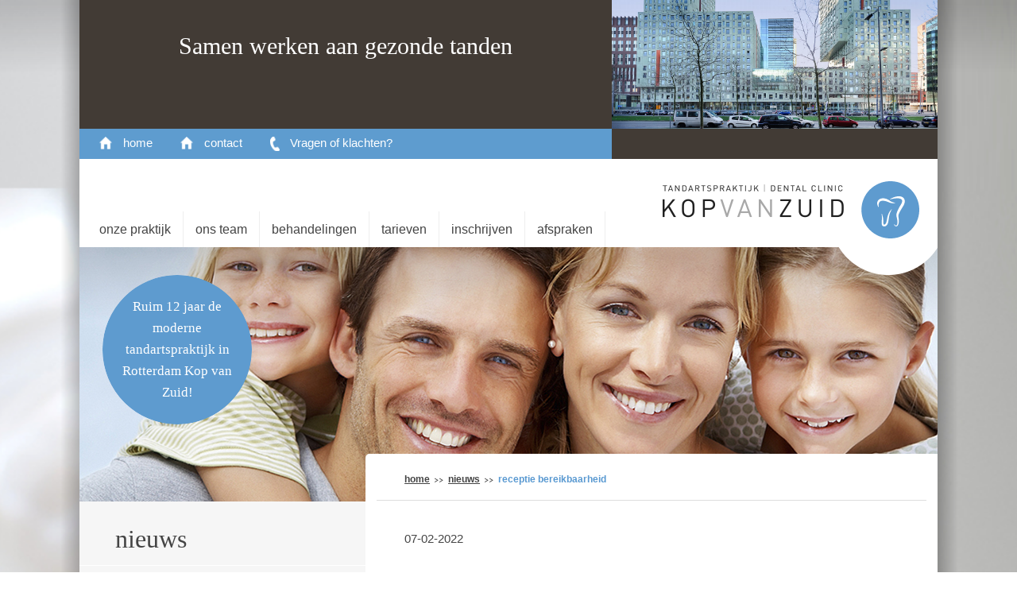

--- FILE ---
content_type: text/html; charset=UTF-8
request_url: https://www.tandartspraktijkkopvanzuid.nl/nieuws/receptie-bereikbaarheid/
body_size: 4818
content:
<!doctype html>
<html class="no-js" lang="en">
  <head>
    <meta charset="utf-8" />
    <meta name="viewport" content="width=device-width, initial-scale=1.0" />
	<meta name="format-detection" content="telephone=no" />
	
<meta http-equiv="content-type" content="text/html; charset=UTF-8" />
<title>receptie bereikbaarheid | Tandartspraktijk Kop van Zuid</title>
<meta name="description" content="wegens ziekte is de receptie momenteel niet altijd bereikbaar. Excuses voor het ongemak. Als u afspraken wilt..." />
<meta name="generator" content="concrete5 - 5.6.2.1" />
<script type="text/javascript">
var CCM_DISPATCHER_FILENAME = '/index.php';var CCM_CID = 220;var CCM_EDIT_MODE = false;var CCM_ARRANGE_MODE = false;var CCM_IMAGE_PATH = "/concrete/images";
var CCM_TOOLS_PATH = "/tools/required";
var CCM_BASE_URL = "https://tandartspraktijkkopvanzuid.nl";
var CCM_REL = "";

</script>

	<link rel="shortcut icon" href="/files/4813/8918/6449/favicon.ico" type="image/x-icon" />
	<link rel="icon" href="/files/4813/8918/6449/favicon.ico" type="image/x-icon" />
<link rel="stylesheet" type="text/css" href="/concrete/css/ccm.base.css?v=dc83d85da69ac92346fa18a9047f184b" />
<script type="text/javascript" src="/concrete/js/jquery.js?v=dc83d85da69ac92346fa18a9047f184b"></script>
<script type="text/javascript" src="/concrete/js/ccm.base.js?v=dc83d85da69ac92346fa18a9047f184b"></script>
<style type="text/css"> 
#blockStyle513Main3 {text-align:center; background-repeat:no-repeat; } 
</style>
<script>
  (function(i,s,o,g,r,a,m){i['GoogleAnalyticsObject']=r;i[r]=i[r]||function(){
  (i[r].q=i[r].q||[]).push(arguments)},i[r].l=1*new Date();a=s.createElement(o),
  m=s.getElementsByTagName(o)[0];a.async=1;a.src=g;m.parentNode.insertBefore(a,m)
  })(window,document,'script','//www.google-analytics.com/analytics.js','ga');

  ga('create', 'UA-31744947-42', 'tandartspraktijkkopvanzuid.nl');
  ga('send', 'pageview');

</script>    
 	<link rel="stylesheet" href="/packages/theme/themes/Kop_van_Zuid/css/foundation.css" />
    <link rel="stylesheet" href="/packages/theme/themes/Kop_van_Zuid/stylesheet.css" />
    <!--[if lt IE 9]>
    	<link rel="stylesheet" href="/packages/theme/themes/Kop_van_Zuid/css/ie8.css" />
	<![endif]-->
    <!--[if IE 9]>
    	<link rel="stylesheet" href="/packages/theme/themes/Kop_van_Zuid/css/ie9.css" />
	<![endif]-->
    <script src="/packages/theme/themes/Kop_van_Zuid/js/modernizr.js"></script>
	<link href='http://fonts.googleapis.com/css?family=Raleway:400,300' rel='stylesheet' type='text/css'>
    <link href='http://fonts.googleapis.com/css?family=Bree+Serif|Imprima' rel='stylesheet' type='text/css'>

  </head>
  <body>
   
    <header>
    	<div class="headerBGLeft"></div>
    	<div class="headerBGRight"></div>
	    <div class="row HeaderContainer">
		   	<div class="ShadowLeft"></div>
	    	<div class="ShadowRight"></div>
	    	<div class="large-12 small-12 columns HeaderTijdelijkRow">
		    	<div class="HeaderTijdelijkLeft">
						<div id="blockStyle513Main3" class=" ccm-block-styles" >
<h1>Samen werken aan gezonde tanden</h1></div>		    	</div>
		    	<div class="HeaderTijdelijkRight">
					<img border="0" class="ccm-image-block" alt="" src="/files/4814/8345/5389/cite_rotterdam.jpg" width="1199" height="474" />		    	</div>
	    	</div>			
	    	<div class="large-12 small-12 columns TopNav">
	    		<ul>
					<li><a  class="homelink" href="/">home</a></li><li><a  class="homelink" href="/contact/">contact</a></li><li><a  href="/vragen-klachten/">Vragen of klachten?</a></li>	    		</ul>
	    	</div>
	    	<div class="large-8 columns Navigatie">
			    <!-- Navigation -->
			      <nav class="top-bar" data-topbar>
			        <ul class="title-area">
			          <!-- Title Area -->
			          <li class="name">
			          </li>
			          <li class="toggle-topbar menu-icon"><a href="#"><span>menu</span></a></li>
			        </ul>
			 
			        <section class="top-bar-section">
			          <ul class="left">
						<li><a  class="BorderRight" href="/onze-praktijk/">Onze Praktijk</a></li><li><a  class="BorderRight" href="/ons-team/">Ons Team</a></li><li><a  class="BorderRight" href="/behandelingen/">behandelingen</a></li><li><a  class="BorderRight" href="/tarieven/">Tarieven</a></li><li><a  class="BorderRight" href="/inschrijven-als-patient/">Inschrijven</a></li><li><a  class="" href="/afspraken/">Afspraken</a></li>			          </ul>
			        </section>
			      </nav>
			    <!-- End Navigation -->      
	    	</div>
	    	<div class="large-4 columns LogoBlock">
	    		<a href="/" >
		    		<img src="/packages/theme/themes/Kop_van_Zuid/images/tandartspraktijk_dental_clinic_Kop_van_zuid.png" alt="tandartspraktijk & dental clinic Kop van zuid" /> 
	    		</a>
	    	</div>
	    	<div class="LogoBlockBG"></div>
	    </div>
    </header>  	
    <div class="BodyContainer">
    	<div class="ShadowLeft"></div>
    	<div class="ShadowRight"></div>
	    <div class="row MainImageContainer">
	      <div class="large-12 columns MainImage" style="background: url(/packages/theme/themes/Kop_van_Zuid/images/mainimage.jpg) no-repeat 0 center transparent; background-size: cover;">
	        <div class="Sticker">
	        	<h1>Ruim 12 jaar de moderne tandartspraktijk in Rotterdam Kop van Zuid!</h1>	        </div>
	      </div>
	    </div>
	    
	    <div class="row BodyContentContainer">
			<div class="large-4 columns Submenu">
	      	
	<h2>nieuws</h2>
		<ul>
					
			<li>
				<a class="first" href="/nieuws/kerstvakantie-2023/" target="_self">Kerstvakantie 2023</a>
			</li>
								
			<li>
				<a class="" href="/nieuws/zomervakantie-2023/" target="_self">Zomervakantie 2023</a>
			</li>
								
			<li>
				<a class="" href="/nieuws/meivakantie/" target="_self">Meivakantie</a>
			</li>
								
			<li>
				<a class="" href="/nieuws/voorjaarsvakantie-beperkt-geopend/" target="_self">Voorjaarsvakantie 2023 beperkt geopend.</a>
			</li>
								
			<li>
				<a class="" href="/nieuws/telecomstoring-maandag-20-januari/" target="_self">Telecomstoring maandag 20 januari</a>
			</li>
								
			<li>
				<a class="" href="/nieuws/kerstvakantie/" target="_self">Kerstvakantie-2022</a>
			</li>
								
			<li>
				<a class="active active" href="/nieuws/receptie-bereikbaarheid/" target="_self">receptie bereikbaarheid</a>
			</li>
								
			<li>
				<a class="" href="/nieuws/zomersluiting-2021/" target="_self">Zomersluiting 2021</a>
			</li>
								
			<li>
				<a class="" href="/nieuws/vervanging-en-onderhoud-internet-cite-gebouw/" target="_self">Vervanging en onderhoud internet Cité gebouw</a>
			</li>
								
			<li>
				<a class="" href="/nieuws/bereikbaarheid-balie/" target="_self">Bereikbaarheid balie</a>
			</li>
								
			<li>
				<a class="" href="/nieuws/internetstoring-maandag-15-februari/" target="_self">Internetstoring maandag 15 februari</a>
			</li>
								
			<li>
				<a class="" href="/nieuws/drukte-receptie-door-corona/" target="_self">Drukte receptie door corona</a>
			</li>
								
			<li>
				<a class="" href="/nieuws/kerstvakantie-2020/" target="_self">Kerstvakantie 2020</a>
			</li>
								
			<li>
				<a class="" href="/nieuws/water-onderhoud/" target="_self">Water onderhoud</a>
			</li>
								
			<li>
				<a class="" href="/nieuws/zomervakantie-sluiting-202/" target="_self">Zomervakantie sluiting 2020</a>
			</li>
								
			<li>
				<a class="" href="/nieuws/hervatting-reguliere-mondzorg-vanaf-maandag-20-apri/" target="_self">Hervatting reguliere mondzorg vanaf maandag 20 april</a>
			</li>
								
			<li>
				<a class="" href="/nieuws/behandelplannning-vanaf-9-april-aanstaande/" target="_self">Behandelplanning vanaf 9 april aanstaande</a>
			</li>
								
			<li>
				<a class="" href="/nieuws/209/" target="_self"></a>
			</li>
								
			<li>
				<a class="" href="/nieuws/maatregelen-wegens-covid-19/" target="_self">Maatregelen wegens COVID-19</a>
			</li>
								
			<li>
				<a class="" href="/nieuws/voorjaarsvakantie-2020/" target="_self">Voorjaarsvakantie 2020</a>
			</li>
								
			<li>
				<a class="" href="/nieuws/landelijke-storing-provider-ip-telefonie/" target="_self">Landelijke storing provider IP telefonie.</a>
			</li>
								
			<li>
				<a class="" href="/nieuws/kerstvakantie-2019/" target="_self">Kerstvakantie 2019</a>
			</li>
								
			<li>
				<a class="" href="/nieuws/fa-med-wordt-infomedics/" target="_self">Fa-Med wordt Infomedics!</a>
			</li>
								
			<li>
				<a class="" href="/nieuws/zomervakantie1/" target="_self">Zomervakantie 2019</a>
			</li>
								
			<li>
				<a class="" href="/nieuws/meivakantie-2019/" target="_self">Meivakantie 2019</a>
			</li>
								
			<li>
				<a class="" href="/nieuws/algehele-stroomstoring-kantoorgebouw-26-maart-2019/" target="_self">Algehele stroomstoring kantoorgebouw 26 maart 2019</a>
			</li>
								
			<li>
				<a class="" href="/nieuws/voorjaarsvakantie/" target="_self">Voorjaarsvakantie</a>
			</li>
								
			<li>
				<a class="" href="/nieuws/kerstvakantie-2018/" target="_self">Kerstvakantie 2018</a>
			</li>
								
			<li>
				<a class="" href="/nieuws/herfstvakantie-2018/" target="_self">Herfstvakantie 2018</a>
			</li>
								
			<li>
				<a class="" href="/nieuws/zomervakantie-2018/" target="_self">Zomervakantie 2018</a>
			</li>
								
			<li>
				<a class="" href="/nieuws/vakantie-mei-2018/" target="_self">Vakantie Mei 2018</a>
			</li>
								
			<li>
				<a class="" href="/nieuws/beperkte-telefonische-bereikbaarheid/" target="_self">beperkte telefonische bereikbaarheid</a>
			</li>
								
			<li>
				<a class="" href="/nieuws/voorjaarsvakantie-2018/" target="_self">Voorjaarsvakantie 2018</a>
			</li>
								
			<li>
				<a class="" href="/nieuws/kerstvakantie-2017/" target="_self">Kerstvakantie 2017</a>
			</li>
								
			<li>
				<a class="" href="/nieuws/herfstvakantie-2017-tandarts/" target="_self">Herfstvakantie 2017</a>
			</li>
								
			<li>
				<a class="" href="/nieuws/zomervakantie-2017-planning/" target="_self">zomervakantie 2017 sluiting</a>
			</li>
								
			<li>
				<a class="" href="/nieuws/pinksteren-2017/" target="_self">Pinksteren 2017</a>
			</li>
								
			<li>
				<a class="" href="/nieuws/pasen-en-meivakantie-2017/" target="_self">Pasen en Meivakantie 2017</a>
			</li>
								
			<li>
				<a class="" href="/nieuws/vakantie-voorjaar/" target="_self">Vakantie februari 2017</a>
			</li>
								
			<li>
				<a class="" href="/nieuws/een-schitterend-2017-toegewenst/" target="_self">Een schitterend 2017 toegewenst!</a>
			</li>
								
			<li>
				<a class="" href="/nieuws/wij-gaan-verhuizen/" target="_self">Wij gaan Verhuizen!</a>
			</li>
								
			<li>
				<a class="" href="/nieuws/herfstvakantie-2016/" target="_self">Herfstvakantie 2016</a>
			</li>
								
			<li>
				<a class="" href="/nieuws/zomervakantie/" target="_self">Zomervakantie! :-)</a>
			</li>
								
			<li>
				<a class="" href="/nieuws/koningsdag-gesloten/" target="_self">Koningsdag gesloten</a>
			</li>
								
			<li>
				<a class="" href="/nieuws/vakantie-150216-190216/" target="_self">Vakantie 15/02/16 - 19/02/16</a>
			</li>
								
			<li>
				<a class="" href="/nieuws/gewijzigde-openingstijden-tijdens-vakantieperiode/" target="_self">Zomervakantie 03/08 -- 28/08</a>
			</li>
								
			<li>
				<a class="" href="/nieuws/negatieve-gevolgen-voeding-op-het-gebit-vaak-onderschat/" target="_self">Negatieve gevolgen voeding op het gebit vaak onderschat</a>
			</li>
								
			<li>
				<a class="" href="/nieuws/tandarts-komt-met-eigen-verzekering-ixorg/" target="_self">Tandarts komt met eigen verzekering: ixorg</a>
			</li>
							
	</ul>

<div class="MobileSubmenuBlock">
	<select name="forma" onchange="window.location.href = this.value;">
			<option selected="selected" value="Maak uw keuze...">Maak uw keuze...</option>
			<option value=/nieuws/kerstvakantie-2023/>Kerstvakantie 2023</option><option value=/nieuws/zomervakantie-2023/>Zomervakantie 2023</option><option value=/nieuws/meivakantie/>Meivakantie</option><option value=/nieuws/voorjaarsvakantie-beperkt-geopend/>Voorjaarsvakantie 2023 beperkt geopend.</option><option value=/nieuws/telecomstoring-maandag-20-januari/>Telecomstoring maandag 20 januari</option><option value=/nieuws/kerstvakantie/>Kerstvakantie-2022</option><option value=/nieuws/receptie-bereikbaarheid/>receptie bereikbaarheid</option><option value=/nieuws/zomersluiting-2021/>Zomersluiting 2021</option><option value=/nieuws/vervanging-en-onderhoud-internet-cite-gebouw/>Vervanging en onderhoud internet Cité gebouw</option><option value=/nieuws/bereikbaarheid-balie/>Bereikbaarheid balie</option><option value=/nieuws/internetstoring-maandag-15-februari/>Internetstoring maandag 15 februari</option><option value=/nieuws/drukte-receptie-door-corona/>Drukte receptie door corona</option><option value=/nieuws/kerstvakantie-2020/>Kerstvakantie 2020</option><option value=/nieuws/water-onderhoud/>Water onderhoud</option><option value=/nieuws/zomervakantie-sluiting-202/>Zomervakantie sluiting 2020</option><option value=/nieuws/hervatting-reguliere-mondzorg-vanaf-maandag-20-apri/>Hervatting reguliere mondzorg vanaf maandag 20 april</option><option value=/nieuws/behandelplannning-vanaf-9-april-aanstaande/>Behandelplanning vanaf 9 april aanstaande</option><option value=/nieuws/maatregelen-wegens-covid-19/>Maatregelen wegens COVID-19</option><option value=/nieuws/voorjaarsvakantie-2020/>Voorjaarsvakantie 2020</option><option value=/nieuws/landelijke-storing-provider-ip-telefonie/>Landelijke storing provider IP telefonie.</option><option value=/nieuws/kerstvakantie-2019/>Kerstvakantie 2019</option><option value=/nieuws/fa-med-wordt-infomedics/>Fa-Med wordt Infomedics!</option><option value=/nieuws/zomervakantie1/>Zomervakantie 2019</option><option value=/nieuws/meivakantie-2019/>Meivakantie 2019</option><option value=/nieuws/algehele-stroomstoring-kantoorgebouw-26-maart-2019/>Algehele stroomstoring kantoorgebouw 26 maart 2019</option><option value=/nieuws/voorjaarsvakantie/>Voorjaarsvakantie</option><option value=/nieuws/kerstvakantie-2018/>Kerstvakantie 2018</option><option value=/nieuws/herfstvakantie-2018/>Herfstvakantie 2018</option><option value=/nieuws/zomervakantie-2018/>Zomervakantie 2018</option><option value=/nieuws/vakantie-mei-2018/>Vakantie Mei 2018</option><option value=/nieuws/beperkte-telefonische-bereikbaarheid/>beperkte telefonische bereikbaarheid</option><option value=/nieuws/voorjaarsvakantie-2018/>Voorjaarsvakantie 2018</option><option value=/nieuws/kerstvakantie-2017/>Kerstvakantie 2017</option><option value=/nieuws/herfstvakantie-2017-tandarts/>Herfstvakantie 2017</option><option value=/nieuws/zomervakantie-2017-planning/>zomervakantie 2017 sluiting</option><option value=/nieuws/pinksteren-2017/>Pinksteren 2017</option><option value=/nieuws/pasen-en-meivakantie-2017/>Pasen en Meivakantie 2017</option><option value=/nieuws/vakantie-voorjaar/>Vakantie februari 2017</option><option value=/nieuws/een-schitterend-2017-toegewenst/>Een schitterend 2017 toegewenst!</option><option value=/nieuws/wij-gaan-verhuizen/>Wij gaan Verhuizen!</option><option value=/nieuws/herfstvakantie-2016/>Herfstvakantie 2016</option><option value=/nieuws/zomervakantie/>Zomervakantie! :-)</option><option value=/nieuws/koningsdag-gesloten/>Koningsdag gesloten</option><option value=/nieuws/vakantie-150216-190216/>Vakantie 15/02/16 - 19/02/16</option><option value=/nieuws/gewijzigde-openingstijden-tijdens-vakantieperiode/>Zomervakantie 03/08 -- 28/08</option><option value=/nieuws/negatieve-gevolgen-voeding-op-het-gebit-vaak-onderschat/>Negatieve gevolgen voeding op het gebit vaak onderschat</option><option value=/nieuws/tandarts-komt-met-eigen-verzekering-ixorg/>Tandarts komt met eigen verzekering: ixorg</option>	</select>
</div>	

		  </div>
			<div class="large-8 columns BodyContent">
				<div class="Breadcrumbs">
			      	<a href="/" target="_self">home</a> <span class="ccm-autonav-breadcrumb-sep"></span> <a href="/nieuws/" target="_self">nieuws</a> <span class="ccm-autonav-breadcrumb-sep"></span> receptie bereikbaarheid				</div>
				<div class="PageContent">
				  	<p>07-02-2022</p>
<p> </p>
<p>Beste Patiënten,</p>
<p> </p>
<p>wegens ziekte/uitval is de receptie momenteel niet altijd even goed bereikbaar. Excuses voor het ongemak. Als u afspraken wilt maken, verzetten of eventueel vragen heeft kunt u dit het beste per mail naar ons toe sturen. Hier wordt altijd zo spoedig mogelijk op gereageerd..</p>
<p> </p>
<p>Bij voorbaat dank voor uw begrip!</p>
<p>Namens het team Tandartspraktijk Kop van Zuid.</p>	      	
				</div>
			</div>
	    </div>
    </div>
    
    <footer>
    	<div class="row footerContainer">
	    	<div class="ShadowRight"></div>
	    	<div class="ShadowLeft"></div>
    		<div class="large-12 columns Sitemap">
    			<ul>
					<li  class="SitemapDot"><a href="/">home</a></li><li  class="SitemapDot"><a href="/onze-praktijk/">Onze Praktijk</a></li><li  class="SitemapDot"><a href="/ons-team/">Ons Team</a></li><li  class="SitemapDot"><a href="/behandelingen/">behandelingen</a></li><li  class="SitemapDot"><a href="/contact/">contact</a></li><li  class="SitemapDot"><a href="/tarieven/">Tarieven</a></li><li  class="SitemapDot"><a href="/inschrijven-als-patient/">Inschrijven</a></li><li ><a href="/afspraken/">Afspraken</a></li>    			</ul>
    		</div>
    		<div class="large-6 columns FooterContact">
			  	<p>Laan op Zuid 169</p>
<p>3072 DB Rotterdam<br />Telefoon: <a href="tel:0102900018">(010) 290 0018</a><br /><a href="mailto:balie@tandartspraktijkkopvanzuid.nl">balie@tandartspraktijkkopvanzuid.nl</a></p><p>Privacyverklaring</p>	      	
    		</div>
    		<div class="large-6 columns Footerinfo">
    			<div class="addthis"></div>
    			<!---<div class="SocialMedia">
    				<ul>
    					<li><a class="facebook" href=""></a></li>
    					<li><a class="twitter" href=""></a></li>
    					<li><a class="linkedin" href=""></a></li>
    				</ul>
    			</div>-->
    			<div class="Partners">
				  	<p><a title="NMT Tandartsen net" href="http://www.tandartsennet.nl/index.html" target="_blank"><img src="/files/cache/ab91f9456d673b0fd79657f47cbd9bef_f50.jpg" alt="knmtlogo_wit_minimaal.jpg" width="50" height="38" /><br /></a></p><p><a title="NVOI" href="http://nvoi.nl" target="_blank"><img src="/files/9813/8719/1399/nvoi.png" alt="nvoi.png" width="52" height="22" /></a></p><p><a title="KRT" href="http://www.krt.nu" target="_blank"><img src="/files/6813/8719/1398/krt.png" alt="krt.png" width="29" height="23" /></a></p><p><a title="Garantiefonds Mondzorg" href="http://www.garantiefondsmondzorg.nl" target="_blank"><img src="/files/cache/52734fc045102122915ebc7aaa737231_f28.jpg" alt="logo.jpg" width="67" height="30" /></a></p>	      	
    			</div>
    		</div>

    	</div>
    </footer>

    <script src="/packages/theme/themes/Kop_van_Zuid/js/foundation.min.js"></script>
    <script>
      $(document).foundation();
    </script>
    <!--[if lt IE 9]>
	  <script src="//cdnjs.cloudflare.com/ajax/libs/html5shiv/3.6.2/html5shiv.js"></script>
	  <script src="//s3.amazonaws.com/nwapi/nwmatcher/nwmatcher-1.2.5-min.js"></script>
	  <script src="//html5base.googlecode.com/svn-history/r38/trunk/js/selectivizr-1.0.3b.js"></script>
	  <script src="//cdnjs.cloudflare.com/ajax/libs/respond.js/1.1.0/respond.min.js"></script>
	<![endif]-->
	
	 	<script>
		jQuery(document).ready(function($){
		
		var slideshows = $('.cycle-slideshow').on('cycle-next cycle-prev', function(e, opts) {
		    // advance the other slideshow
		    slideshows.not(this).cycle('goto', opts.currSlide);
		});
		
		$('#cycle-2 .cycle-slide').click(function(){
		    var index = $('#cycle-2').data('cycle.API').getSlideIndex(this);
		    slideshows.cycle('goto', index);
		});
		
		});
	</script>	
	  </body>
</html>


--- FILE ---
content_type: text/css
request_url: https://www.tandartspraktijkkopvanzuid.nl/packages/theme/themes/Kop_van_Zuid/stylesheet.css
body_size: 4591
content:
body {
	margin: 0px 0px;
	padding: 0px;
	font-family: 'PT Sans', sans-serif;
	font-weight: 400;
	font-size: 15px;
	line-height: 170%;
	color:#444;
	background: url("images/background_image.jpg") no-repeat center center transparent;
	background-size: cover;
}

.p {
	margin :0px;
	padding: 0px;
	font-size: inherit;
	font-family: inherit;
	font-weight: inherit;
	text-align: inherit;
	color: inherit;
	line-height: inherit;
	vertical-align: top;
}

h1, h2, h3, h4, h5, h6{	font-family: 'Raleway', serif;}
h1{font-weight: 400; line-height: 120%;}
h2,h3{font-weight: 300;}
a{text-decoration: none; color: #5999D1;}
ul{list-style-type: none; padding-left: 0;}

.last{margin-right:0!important;}
.first{margin-left:0!important;}
.noborder{border:none!important;}
.borderTop{border-top: 1px solid #f1f1f1;}
.borderRight{border-right: 1px solid #ddd;}
.nopaddingLeft{padding-left: 0px!important;}
.Left{float:left;}
.Right{float:right!important;}
.noBG{background: none!important;}
.empty{padding:9px 0;}
p { padding-top: 0px; margin-top: 0px; margin-bottom: 0;}
img { border: 0px; line-height: 0; }
div { margin: 0px; padding: 0px; }
.clearfloat { clear: both; height: 0px; }

header{z-index: 5; position: relative; background: url("images/banner_shadow.png") repeat-x 0 0 transparent;}
.headerBGLeft{
	background: url("images/header_bg_left.jpg") repeat-x 0 0 #fff;
	width: 50%;
	height: 140px;
	left: 0;
	position: absolute;
	display: none;
}

.headerBGRight{
	background: url("images/header_bg_right.jpg") repeat-x 0 0 #fff;
	width: 50%;
	height: 140px;
	left: 50%;
	position: absolute;
	display: none;
}

.HeaderContainer{
	background-color: #fff;
}

.TopNav{
	background: url("images/topnav_BG.jpg") repeat-x center 0 transparent;
	height: 38px;
	margin-bottom: 28px;
	padding: 0 25px;
}

.TopNav ul{margin: 0; padding-top: 10px; padding-top: 8px;}
.TopNav ul li{float: left;}

.TopNav ul li a.homelink{
	background: url("images/icon_home.png") no-repeat 0 2px transparent;
	padding-left: 30px;
	color: #fff;
	margin-right: 35px;
	display: block;
	line-height: 20px;
	background-size: 16px;
}

.TopNav ul li a.homelink:hover{
	background: url("images/icon_home.png") no-repeat 0 -36px transparent;
	color: #423B34;
	background-size: 16px;
}

.TopNav ul li a{
	background: url("images/icon_tel.png") no-repeat 0 2px transparent;
	padding-left: 25px;
	color: #fff;
	display: block;
	line-height: 20px;
	background-size: 12px;
}

.TopNav ul li a:hover{
	background: url("images/icon_tel.png") no-repeat 0 100% transparent;
	color: #423B34;
	background-size: 12px;
}

.LogoBlock{
	margin: 0;
	padding: 0;
	background-color: #fff;
}

.LogoBlockBG{
	background: url("images/logo_BG.png") no-repeat 0 100% transparent;
	height: 35px;
	width: 125px;
	position: absolute;
	right: 0;
	bottom: -35px;
}

.LogoBlock a{display: block; padding-right: 23px; text-align: right;}

.Navigatie{
	padding: 0 0 0 25px;
}

.Navigatie section ul li a.MenuActive{
	color: #5999D1;
}

.BodyContainer{
	width: 100%;
	margin-left: auto;
	margin-right: auto;
	margin-bottom: 0;
	max-width: 72em;
	position: relative;
}

.MainImage{
	background: url("images/mainimage.jpg") no-repeat 0 0 transparent;
	min-height: 320px;
	width: 100%;
}

.SliderImage{
	min-height: 320px;
	width: 100%;
	padding: 0;
	z-index: 0!important;
	background-size: cover!important;
}

.cycle-pager{
	text-align: right;
	position: absolute;
	right: 10px;
	bottom: 8px;
	font-size: 45px;
}

.cycle-pager span{
	margin-left: 3px;
	color: #444;
	background: url("images/span_bg.png") no-repeat center center transparent;
	line-height: 14px;
	float: left;
	width: 17px;
	height: 17px;
	text-align: center;
	cursor: pointer;
}

.cycle-pager span.cycle-pager-active{
	color: #fff;
}

.MainImageContainer{
}

.SliderImage .Sticker{
	margin-left: 29px;
	padding-top: 12px; 
}

.top-bar .title-area{display: none;}

.ShadowLeft{background: url("images/content_shadow_left.png")repeat-y 0 0 transparent;
	width: 25px;
	height: 100%;
	left: -25px;
	position: absolute;
}

.ShadowRight{background: url("images/content_shadow_right.png")repeat-y 0 0 transparent;
	width: 25px;
	height: 100%;
	right: -25px;
	position: absolute;
}

.top-bar-section ul li:first-child a{
	padding-left: 0;
}

.Sticker{
	background: url("images/sticker_blauw.png") no-repeat 0 0 transparent;
	height: 188px;
	width: 188px;
	-webkit-border-radius: 1000px;
	border-radius: 1000px;
	-moz-border-radius: 1000px;
	overflow: hidden;
	text-align: center;
	padding: 15px 17px;
	margin-top: 35px;
	margin-left: 15px;
}

.Sticker h1, .Sticker h2{
	font-size: 17px;
	color: #fff;
	line-height: 160%;
}

.MainContainer{background-color: #f6f6f6;}
.MainContent{
	padding: 35px 45px 41px;
	margin-top: -60px;
	z-index: 5;
	position: relative;
	background-color: #fff;
	-webkit-border-top-right-radius: 5px;
	-moz-border-radius-topright: 5px;
	border-top-right-radius: 5px;
	min-height: 415px;
}

.TopContent, .BottomContent{
	padding: 0 0 0 50px;
}

.TopContent h2{margin-top: 0; line-height: 135%;}

.TitleContent h2, .TitleContent h1{
	font-size: 32px;
	color: #423B35;
}

.TitleContent h2 strong, .TitleContent h1 strong{
	color: #5E9BCF;
	display: block;
	text-align: right;
	margin-top: 15px;
	font-weight:300;
}

.BottomContent a, .backbutton{
	background-color: #423B35;
	padding: 10px 15px;
	display: inline-block;
	color: #fff;
	margin-top: 15px;
}

.BottomContent a:hover, .backbutton:hover{
	background-color: #5E9BCF;
}

.Quickmenu{background-color: #F6F6F6; padding: 0 0 18px; float: left!important;}

.Quickmenu h2{
	padding: 35px 0 20px 45px;
	margin: 0px;
	font-size: 32px;
}

.Quickmenu ul{margin: 0;}

.Quickmenu ul li{
	float: left;
	width: 100%;
	border-top: 1px solid #fff;
	cursor: pointer;
	padding: 20px 15px 20px 120px;
	background-position: 45px 15px;
	background-repeat: no-repeat;
}

.TekstLinkBlock{
	float: left;
	padding-left: 15px;
}

.Quickmenu ul li a{
	color:#423B35;
	font-family: 'Bree Serif', serif;
	display: block;
	width: 100%;
	font-size: 21px;
}

.Quickmenu ul li p{
	display: block;
	width: 100%;
	margin:0;
}

.Quickmenu ul li:hover{
	background-position:45px -91px!important;
	background-color: #5E9BCF!important;
}

.Quickmenu ul li:hover a, .Quickmenu ul li:hover p{
	color: #fff;
}

.ImageBalk{
	padding: 0;
	position: relative;
}

.ImageTekstOverlay{
	background: url("images/image_overlay.png") repeat 0 0 transparent;
	padding: 26px 34px;
	position: absolute!important;
	bottom: 0;
	left: 0;
	-webkit-border-top-right-radius: 5px;
	-moz-border-radius-topright: 5px;
	border-top-right-radius: 5px;
}

.ImageTekstOverlay h2{
	display: block;
	width: 100%;
	color:#5E9BCF;
	font-size: 32px;
	margin: 0;
}

.ImageTekstOverlay h2 strong{
	display: block;
	text-align: right;
	width: 100%;
	margin-top: 10px;
	font-weight: 300;
}

.MainContentBottom{background-color: #fff;}

.NieuwsContainer{
	background-color: #fff;
	padding: 0 50px;
}

.NieuwsContainer h2{
	font-size: 32px;
	padding: 0 ;
	float: left;
	margin-bottom: 20px;
}

.NieuwsContainer p{float: right; padding-top: 35px;}
.NieuwsContainer p a{color: #444; padding-right: 5px;}
.NieuwsContainer p a:hover{	color:#599AD1;}

.NieuwsContainer .row{margin: 0 ; padding-top:15px; padding-bottom: 10px; float: left; border-top: 1px solid #eee;}

.NieuwsBlok{padding: 0 35px 0 0; padding-right: 15px;}

.NieuwsBlok a{color: #444; font-weight: bold;}

.NieuwsBlok a:hover{
	color:#599AD1;
}

.NieuwsBlok p{
	float: none;
	padding-top: 4px;
	font-size: 14px;
	line-height: 150%;
}

.BlueContentBlock{
	background-color: #5E9BCF; 
	color: #fff;
	text-align: center;
	padding: 45px 30px 35px;
}

.BlueContentBlock h2{
	margin-top: 0;
}

.BlueContentBlock a 		{ color: #fff !important; text-decoration: underline; }
.BlueContentBlock a:hover	{ color: #333 !important; }

.BlueContentBlock a.button_inschrijven{
	color: #fff;
	padding: 10px 15px;
	border: 4px solid #fff;
	margin-top: 15px;
	display: inline-block;
	text-decoration: none;
}

.BlueContentBlock a.button_inschrijven:hover{
	background-color: #fff;
	color: #5E9BCF !important;
}

.footerContainer{
	background-color: #423B35;
}

.Sitemap{text-align: center; border-bottom: 1px solid rgba(255,255,255,0.2)}

.Sitemap ul{
	margin: 0; padding: 20px 0 10px;
	display: inline-block;
}

.Sitemap ul li{ float: left;}

.Sitemap ul li.SitemapDot{
	background: url("images/sitemap_dot.png") no-repeat 100% center transparent;
	padding-right: 15px;
	margin-right: 12px;
}

.Sitemap ul li a{
	color: #fff;
	text-transform: lowercase;
}
.Sitemap ul li a:hover{
color:#B9B9B9;
}

.FooterContact{
	padding-left: 45px;
	padding-top: 25px;
	margin-bottom: 20px;
}

.FooterContact p{
	font-size: 14px;
	color: #fff;
}

.Footerinfo{
	padding-right: 45px;
	padding-top: 25px;
}

.SocialMedia {float: right; clear: both;}

.SocialMedia ul{margin: 0;}
.SocialMedia ul li{
	float: left;
	margin-left: 6px;
}

a.facebook{background: url("images/icon_facebook.jpg") no-repeat 0 100% transparent; width: 34px; height: 34px; display: block;}
a.facebook:hover{background: url("images/icon_facebook.jpg") no-repeat 0 0 transparent;}
a.twitter{background: url("images/icon_twitter.jpg") no-repeat 0 100% transparent; width: 34px; height: 34px; display: block;}
a.twitter:hover{background: url("images/icon_twitter.jpg") no-repeat 0 0 transparent;}
a.linkedin{background: url("images/icon_linkedin.jpg") no-repeat 0 100% transparent; width: 34px; height: 34px; display: block;}
a.linkedin:hover{background: url("images/icon_linkedin.jpg") no-repeat 0 0 transparent;}

.Partners{float: right; clear: both; margin-top: 25px;}
.Partners p{
	float: left;
}

.Partners p a{
	float: left;
	margin-left: 20px;
}

/* Vervolgpagina */

.BodyContentContainer{
	background-color: #F6F6F6;
}

.Submenu{background-color: #F6F6F6; padding: 0 0 18px;}

.Submenu h2{
	padding: 35px 0 20px 45px;
	margin: 0px;
	font-size: 32px;
}

.Submenu ul{margin: 0;}

.Submenu ul li{
	float: left;
	width: 100%;
	border-top: 1px solid #fff;
}

.Submenu ul li a{
	color:#423B35;
	display: block;
	width: 100%;
	padding: 14px 45px 12px;
}

.Submenu ul li a:hover, .Submenu ul li a.active {
	background-color: #5E9BCF!important;
	color: #fff;
}

.BodyContent{
	margin-top: -60px; 
	background-color: #fff; 
	-webkit-border-top-left-radius: 5px;
	-moz-border-radius-topleft: 5px;
	border-top-left-radius: 5px;

}

.Breadcrumbs{
	border-bottom: 1px solid #ddd;
	padding: 20px 35px 13px;
	position: relative;
	display: inline-block;
	width: 100%;
}

.Breadcrumbs ul{margin: 0;}
.Breadcrumbs a{
	display: inline-block;
	margin-right: 3px;
	color: #444; text-decoration: underline;
	font-size: 12px;
}

.Breadcrumbs{
	font-size: 12px;
}

.Breadcrumbs span{
	font-size: 12px; color: #444;
}

.Breadcrumbs a:hover{color: #5999D1;}
.Breadcrumbs{
	color: #5999D1;
	text-decoration: none;
	font-weight: bold;
}

.PageContent{
	padding: 35px;
	min-height: 150px;
}

.PageContent h1{
	margin-top: 0;
	color: #5999D1;
	margin-bottom: 20px;
}

.PageContent a:hover{
	text-decoration: underline;
}

.MobileSubmenuBlock{display: none;}

.formblock{
	width: 80%;
	margin-top: 15px;
}

.field{
	width: 100%;
	display: inline-block;
}

.formblock label{
	float: left;
	width: 40%;
}

.formblock input[type="text"], .formblock input[type="password"], .formblock input[type="date"], .formblock input[type="datetime"], .formblock input[type="datetime-local"], .formblock input[type="month"], .formblock input[type="week"], .formblock input[type="email"], .formblock input[type="number"], .formblock input[type="search"], .formblock input[type="tel"], .formblock input[type="time"], .formblock input[type="url"], .formblock textarea, .formblock select, .radioList, .checkboxList{
	width: 60%;
	float: left;
	margin-bottom: 5px;
}

.radioPair, .checkboxPair{
	width: 100%;
	display: inline-block;
	margin-bottom: 0;
	line-height: 1;
}

.radioPair label, .radioPair input, .checkboxPair label, .checkboxPair input{
	margin-bottom: 0;
}

.formblock input[type="submit"]{
	margin-left: 40%;
	background-color: #423B35;
	padding: 10px 15px;
	display: inline-block;
	color: #fff;
	border: none;
	cursor: pointer;
	appearance: none;
	-webkit-appearance: none;
	-moz-appearance: none;
}

.formblock input[type="submit"]:hover{
	background-color: #5E9BCF;
}

span.ccm-autonav-breadcrumb-sep{
	background: url("images/breadcrumb_arrow.jpg") no-repeat 0 center transparent;
	width: 11px;
	height: 6px;
	display: inline-block;
	margin-right: 3px;
}

.formblock .success{
	padding: 10px 10px 10px 40px;
	border: 1px solid #438D00;
	-webkit-border-radius: 5px;
	border-radius: 5px;
	-moz-border-radius: 5px;
	margin-bottom: 20px;
	background: url(images/vink.png) no-repeat 10px 8px transparent;
	color:#438D00;
	font-weight: 700;
}


.formblock .errors{
	padding: 10px 20px 10px 40px;
	border: 1px solid #E53D2F;
	-webkit-border-radius: 5px;
	border-radius: 5px;
	-moz-border-radius: 5px;
	margin-bottom: 20px;
	background: url(images/letop.png) no-repeat 16px 12px transparent;
	color:#E53D2F;
	font-weight: 700;
}

.formblock .error{
	color:#E53D2F;
	font-weight: 400;
}

/* Eind vervolg */

/* Media Queries  */
@media (min-width: 980px) and (max-width: 1079px) {

.ShadowRight, .ShadowLeft{
	display: none;
}


}

/* #Tablet (Portrait) */
@media only screen and (min-width: 768px) and (max-width: 979px) {
body{font-size: 14px;}

.ShadowRight, .ShadowLeft{
	display: none;
}

.LogoBlock{
	height: 56px;
	z-index: 5;
}

.LogoBlockBG{
	background: url("images/logo_BG.png") no-repeat 0 100% transparent;
	height: 35px;
	width: 110px;
}

.headerBGLeft, .headerBGRight{
	height: 110px;
}

.top-bar-section ul{
	padding-top: 10px;
}
.top-bar-section ul li > a{font-size: 13px;}
.top-bar-section li a:not(.button){
	padding: 0 7px;
	line-height: 20px;
}

.TopNav{margin-bottom: 16px;}
.Quickmenu h2{padding: 35px 0 18px 22px; font-size: 24px}

.Quickmenu ul li{
	background-position: 22px 15px;
	padding: 20px 15px 20px 85px;
}

.Quickmenu ul li p{font-size: 14px;}
.MainContent{padding: 45px 25px 36px;}

.TitleContent h2, .TitleContent h1{font-size: 24px;}

.TopContent, .BottomContent{
	padding: 0 0 0 20px;
}

.ImageTekstOverlay h2{font-size: 26px;}
.TitleContent h2 strong, .TitleContent h1 strong{
	margin-top: 8px;
}

.NieuwsContainer{padding: 0 20px 0 45px;}

.NieuwsContainer h2{
	padding: 0;
	font-size: 24px;
}

.NieuwsContainer p{
	padding-top: 25px;
}


.NieuwsBlok{
	padding: 0 15px 0 0;
}

.NieuwsBlok:last-child{
	padding: 0 0 0 15px;
}

.NieuwsBlok a{
	width: 90%;
}

.NieuwsBlok p{
	padding-top:0;
}

.Submenu h2{
	padding: 35px 0 20px 15px;
	font-size: 26px;
}

.Submenu ul li a{
	padding: 14px 15px 12px;
}

.BlueContentBlock{
	padding: 45px 15px 35px;
}

.Quickmenu ul li:hover{
	background-position: 22px -94px!important;
}

.formblock{width: 100%;}

}

.NewsItem{ border-bottom: 1px solid #ddd; padding-bottom: 15px;}
.leesmeerbutton{ display: block;}

.NewsPagination{ padding-top: 10px;}
.LeftArrow .ltgray, .RightArrow .ltgray{ color: #ccc;}

/*Mobile portret*/
@media only screen and (max-width: 767px) {
	body{font-size: 14px;}
	.headerBGLeft,	.headerBGRight{display: block;}
	.HeaderContainer{
	background:none;}

	.top-bar .title-area{display: block;}
	.ShadowLeft, .ShadowRight{display: none;}
	.MainContent{padding: 25px 0.9375em; min-height: auto; margin-top: 0;}
	.TopContent, .BottomContent{
		padding: 0;
	}
	.TitleContent h2, .TitleContent h1{font-size: 28px; line-height: 110%; margin: 10px 0;}
	.TitleContent h2 strong, .TitleContent h1 strong{padding-left: 20px;}
	.LogoBlock a{padding-left: 20px;}
	.LogoBlockBG{width: 115px; right: 0;}
	.headerBGLeft, .headerBGRight{height: 100%;}
	.Quickmenu{padding-bottom: 0}
	.Quickmenu h2{padding: 35px 15px 20px; font-size: 28px;}
	.Quickmenu ul li{background-position: 15px 15px!important;}
	.Quickmenu ul li:hover{background-position: 15px -91px!important;}
	.Quickmenu ul li{padding: 20px 15px 20px 85px;}
	.NieuwsContainer{padding: 0 0.9375em;}
	.NieuwsContainer p{float: left; padding-top: 0;
		padding-bottom:10px;
	}
	.NieuwsContainer h2{padding: 0; font-size: 28px;}
	.NieuwsBlok{padding: 0; margin-bottom: 10px; padding-bottom: 10px;}
	.NieuwsBlok:first-child{
		border-bottom: 1px solid #eee;
	}
	.FooterContact, .Footerinfo{ padding: 10px 0.9375em; text-align: center;}
	.FooterContact{padding-top: 20px; margin-bottom: 0;}
	.SocialMedia, .Partners{float: none; display: inline-block;}
	.TopNav{background: none; margin-bottom: 18px; z-index: 3;}
	.headerBGLeft{left: 0%; width: 100%;}
	.headerBGRight{left: 0; width: 100%; top: 38px;}
	.Navigatie{margin-top: -60px;}	
	.top-bar-section ul li > a{
		padding: 0 10px!important;
		border-right:none;
	}
	.top-bar-section ul li > a:hover{
		color:#5E9BCF;
	}
	.top-bar{line-height: 35px;}
	.top-bar-section ul{
		padding: 10px 0 20px;
	}
	.top-bar-section ul li{
		border-bottom: 1px solid #eee;
	}
	.TitleContent h2 strong, .TitleContent h1 strong{margin-top: 8px;}
	.ImageTekstOverlay{position: relative!important; padding: 26px 15px;}
	.ImageTekstOverlay h2, .NieuwsContainer h2{font-size: 26px;}
	.top-bar .toggle-topbar.menu-icon{
		
	}
	.BlueContentBlock{padding: 30px 15px 30px;}
	.BodyContent{margin-top: 0;}
	.Submenu h2{padding: 35px 0 20px 0.9375em;}
	.Breadcrumbs{padding: 20px 15px 13px;}
	.PageContent{padding: 25px 15px;}
	.Submenu ul{display: none;}
	.MobileSubmenuBlock{display: block; padding: 0 0.9375em;}
	.formblock{width: 100%;	}
	.checkboxPair label, .radioPair label {
		width: 100%;
	}
	
	.Partners{
		text-align: center;
	}
	
	.Partners p:first-child a{
		margin-left: 0;
	}
	
		.Partners img{
			float: none;
			display: inline-block;
		}

	.formblock input[type="text"], .formblock input[type="password"], .formblock input[type="date"], .formblock input[type="datetime"], .formblock input[type="datetime-local"], .formblock input[type="month"], .formblock input[type="week"], .formblock input[type="email"], .formblock input[type="number"], .formblock input[type="search"], .formblock input[type="tel"], .formblock input[type="time"], .formblock input[type="url"], .formblock textarea, .formblock select, .radioList, .checkboxList{
		width: 60%;
		float: left;
		margin-bottom: 5px;
	}

	.TopNav ul li a{padding-left: 16px;}

}

/*Mobile landscape*/
@media only screen and (min-width: 480px) and (max-width: 767px) {
	.ImageTekstOverlay{position: absolute!important; padding: 26px 34px;}
		.Partners p:first-child a{
		margin-left: 20px;
	}

}

@media only screen and (max-width: 767px) { 
	.TopNav { text-align: right; }
	.TopNav ul { display: inline-block; }
	.TopNav ul li { width: auto; }
	.TopNav ul li a { font-size: 12px; background: none !important; padding-left: 0 !important; margin-right: 15px !important; }
	.TopNav ul li:last-child a { margin-right: 0 !important; }
	.TopNav ul li:nth-child(2) { text-align: center; }
	.TopNav ul li:last-child { text-align: right; }
	.LogoBlock { margin-top: 30px; }
	.Sticker { margin-top: 50px; }
	.top-bar .toggle-topbar.menu-icon { right: 25px; }
}
@media only screen and (min-width: 642px) and (max-width: 767px) {
	.top-bar-section ul li a { color: #ffffff; line-height: 38px !important;  }
	.top-bar-section ul { padding-top: 4px; display: inline-block; float:right !important; }
	.top-bar-section ul li:last-child a  { padding-right: 25px !important; }
	.top-bar-section { text-align: right; }
}

.top-bar { margin-top: 38px; }

/* Tijdelijke elementen */

.HeaderTijdelijkRow{ padding-left: 0; padding-right: 0;}
.HeaderTijdelijkLeft{ background-color: #423B35; color: #fff; width: 670px; float: left; text-align: right; padding: 20px 40px; height: 162px; }
.HeaderTijdelijkLeft h3{ font-size: 18px; font-weight: 700; max-width: 80%; margin-right: 0; margin-left: auto;}
.HeaderTijdelijkLeft p{ font-size: 18px;}
.HeaderTijdelijkRight{ background-color: #fff; width: 410px; float: left;}
.HeaderTijdelijkRight img{ width: auto;}

@media only screen and (min-width: 768px) and (max-width: 1079px) {
	.HeaderTijdelijkLeft{ width: calc(100% - 360px); height: 142px;}
	.HeaderTijdelijkLeft h3{ max-width: 100%; font-size: 17px;}
	.HeaderTijdelijkLeft p{ font-size: 17px;}
	.HeaderTijdelijkRight{ width: 360px;}
	.TopNav{ position: relative; background-image: none; background-color: #5E9CCF;}
	.TopNav:after{ content: ''; width: 360px; position: absolute; right: 0; top: 0; background-color:#423B35;  height: 100%; }	
}

@media only screen and (min-width: 642px) and (max-width: 767px) {
	.top-bar-section ul{ padding: 0;}
	.top-bar-section ul li{ border-bottom: none;}
}

@media only screen and (max-width: 767px) { 

	.HeaderTijdelijkLeft{ padding-left: 20px; padding-right: 20px;}
	.HeaderTijdelijkLeft h3{ max-width: 100%;}
	.HeaderTijdelijkLeft, .HeaderTijdelijkRight{ width: 100%; height: auto;}
	.top-bar{ margin-top: 0;}
	.TopNav{ background-color: #5E9CCF; margin-bottom: 0;}
	.Navigatie{ margin-top: 0; background-color: #423B35; padding-left: 0;}
}


@media only screen and (max-width: 641px) { 

	.TopNav{ background-color: #5E9CCF; margin-bottom: 0;}
	.Navigatie{ margin-top: 0; background-color: #423B35; padding-left: 0;}
	.top-bar{ margin-top: 0;}
	.top-bar-section ul.left{ background-color: #fff;}
	.top-bar-section ul.left li a{ padding-left: 20px!important; padding-right: 20px!important;}
	.headerBGRight{ top: 0;}
	.LogoBlock{ padding-bottom: 20px;}
}

@media only screen and (max-width: 400px) { 
	.HeaderTijdelijkLeft{ text-align: center;}
	.HeaderTijdelijkLeft h3{ margin-top: 0;}
	.HeaderTijdelijkLeft h3, .HeaderTijdelijkLeft p{ font-size: 15px;}
}


--- FILE ---
content_type: text/plain
request_url: https://www.google-analytics.com/j/collect?v=1&_v=j102&a=203395065&t=pageview&_s=1&dl=https%3A%2F%2Fwww.tandartspraktijkkopvanzuid.nl%2Fnieuws%2Freceptie-bereikbaarheid%2F&ul=en-us%40posix&dt=receptie%20bereikbaarheid%20%7C%20Tandartspraktijk%20Kop%20van%20Zuid&sr=1280x720&vp=1280x720&_u=IEBAAAABAAAAACAAI~&jid=1695880650&gjid=1431792248&cid=1986516157.1768975844&tid=UA-31744947-42&_gid=101137634.1768975844&_r=1&_slc=1&z=14817622
body_size: -454
content:
2,cG-F04DHKV8CL